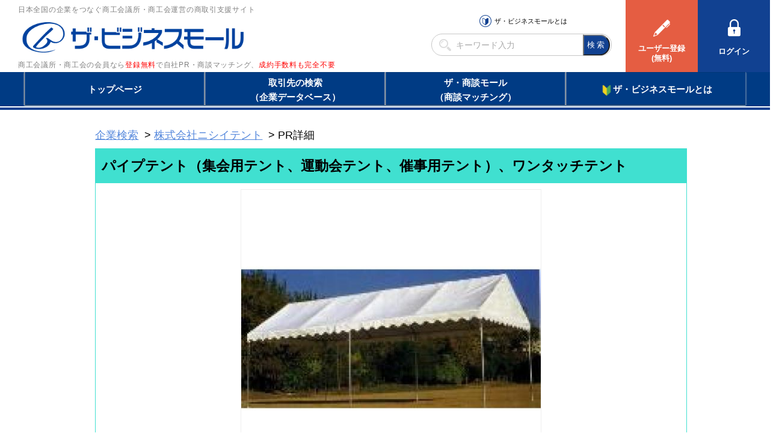

--- FILE ---
content_type: text/html
request_url: https://www.b-mall.ne.jp/ProductDetail-23967.html
body_size: 3919
content:
    <!DOCTYPE html>
<html lang="ja">
<head>
<meta charset="UTF-8">
<meta name="apple-mobile-web-app-capable" content="no">
<meta name="format-detection" content="telephone=no">
<meta name="viewport" content="width=device-width,initial-scale=1.0,minimum-scale=1.0,maximum-scale=1.0,user-scalable=no">
<meta name="keyword" content="ザ・ビジネスモール, パイプテント（集会用テント、運動会テント、催事用テント）、ワンタッチテント">
<meta name="description" content="パイプテント（集会用テント、運動会テント、催事用テント）、ワンタッチテント">

<link rel="canonical" href="https://www.b-mall.ne.jp/ProductDetail-23967.html">
<link rel="alternate" href="https://s.b-mall.ne.jp/ProductDetail-23967.html">

<script type="text/javascript" src="//ajax.googleapis.com/ajax/libs/jquery/3.3.1/jquery.min.js"></script>
<script type="text/javascript" src="//cdnjs.cloudflare.com/ajax/libs/Swiper/4.3.3/js/swiper.min.js"></script>
<script type="text/javascript" src="//cdnjs.cloudflare.com/ajax/libs/layzr.js/1.4.3/layzr.min.js"></script>
<script type="text/javascript" src="//maxcdn.bootstrapcdn.com/bootstrap/3.3.5/js/bootstrap.min.js"></script>

<!-- <script type="text/javascript" src="/js/analytics.js?2024083001"></script> -->
<!-- Global site tag (gtag.js) - Google Analytics -->
<script async src="https://www.googletagmanager.com/gtag/js?id=UA-346866-1"></script>
<script>
  window.dataLayer = window.dataLayer || [];
  function gtag(){dataLayer.push(arguments);}
  gtag('js', new Date());

  gtag('config', 'UA-346866-1');
</script>

<script type="text/javascript" src="/js/easing_sp.js?2024083001"></script>
<script type="text/javascript" src="/js/script_sp.js?2024083001"></script>
<script type="text/javascript" src="/js/script_sp_header_search.js?2024083001"></script>

<link rel="stylesheet" href="//cdnjs.cloudflare.com/ajax/libs/Swiper/4.3.3/css/swiper.min.css">
<link rel="stylesheet" href="//maxcdn.bootstrapcdn.com/font-awesome/4.2.0/css/font-awesome.min.css" />
<link rel="stylesheet" href="/fonts/FontAwesome5/css/solid.min.css">

<link rel="stylesheet" href="/css/style_base.css?2024083001">

        <script type="text/javascript" src="/js/script_responsive.js?2024083001" defer></script>
    <link rel="stylesheet" type="text/css" href="/css/style_pc.css?2024083001" media="screen and (min-width: 946px)">
    <link rel="stylesheet" type="text/css" href="/css/style_sp.css?2024083001" media="screen and (max-width: 945px)">

<title>パイプテント（集会用テント、運動会テント、催事用テント）、ワンタッチテント</title>


<script type="text/javascript">
var isAdminHeader = false;
var userName = "";
var tourokuDantaiCount = 438;
var today = new Date();
var nowYear = today.getFullYear();

var _ua = navigator.userAgent;
$(function(){
    var isTablet = false;
    if ( _ua.indexOf('iPhone') > 0 || _ua.indexOf('iPod') > 0 || _ua.indexOf('Android') > 0 && _ua.indexOf('Mobile') > 0 ) {
        isTablet = false;
    } else if( _ua.indexOf('iPad') > 0 || _ua.indexOf('Android') > 0 ) {
        isTablet = true;
    } else {
        isTablet = false;
    }
    if ( isTablet ) {
        $('meta[name="viewport"]').attr('content','width=1300,user-scalable=no,shrink-to-fit=yes');
    }
});
</script>


<link href="/css/sp_product.css" rel="stylesheet" type="text/css" media="screen,print" />
<link href="//maxcdn.bootstrapcdn.com/font-awesome/4.2.0/css/font-awesome.min.css" rel="stylesheet" />
<link href="/css/premium/lightbox.css" rel="stylesheet" />
<link href="/css/modal-video.min.css" rel="stylesheet" type="text/css" media="screen,print" />
<script type="text/javascript" src="/js/jquery-modal-video.min.js"></script>

<script type="text/javascript" src="/js/premium/lightbox.js"></script>
<!-- script type="text/javascript" src="/js/script_sp_product_detail.js"></script -->

<style>
#dialog_back {
    position: fixed;
    left: 0;
    top: 0;
    width: 100%;
    height: 100%;
    background-color: #000000;
    opacity: 0.5;
    z-index: 1000;
    display: none;
}
#dialog_front {
    position: fixed;
    inset: 0;
    margin: auto;
    width: 600px;
    background-color: #ffffff;
    z-index: 1100;
    display: none;
    border: none;
}
#dialog_front .alert-message {
    width: -moz-fit-content;
    width: fit-content;
    margin: 0 auto;
}
#dialog_front .second-line {
    text-indent: 4em;
}
#dialog_front .btn-base {
    padding: 10px 0;
}
@media only screen and (max-width:480px) {
    #dialog_front {
        width: 95%;
    }
    #dialog_front .alert-message {
        text-align: center;
    }
    #dialog_front .second-line{
        text-indent: 0;
    }
    #dialog_front br.disp-none {
        display: block;
    }
    #dialog_front .btn-base {
        float: none;
        width: 100%;
    }
}
</style>
<script>
    var dialogBack = '';
    var dialogFront = '';

    $(document).ready(function(){
        dialogBack = $('#dialog_back');
        dialogFront = $('#dialog_front');

        dialogBack.click(function(){
            dialogBack.css('display','none');
            dialogFront.css('display','none');
        });

                $('#lnkMap').click(function(){
            $('#MapCommnet').css('display','block');
            $('#map').css('display','block');
            $('#lnkMapArea').css('display','none');
        });
        $('#telDisp').click(function(){
            numberConfirmDialog('#telDisp');
        });
                $('#faxDisp').click(function(){
            $('#faxDisp').css('display','none');
            $('#faxDisp').next().css('display','inline');
        });
    });

    function numberConfirmDialog(clickObj){
        dialogBack.css('display','block');
        dialogFront.css('display','block');

        $('#ok_button').off('click');
        $('#ng_button').off('click');
        $('#ok_button').on('click', function(){
            $(clickObj).css('display','none');
            $(clickObj).next().css('display','inline');
            dialogBack.css('display','none');
            dialogFront.css('display','none');
        });
        $('#ng_button').on('click', function(){
            dialogBack.css('display','none');
            dialogFront.css('display','none');
        });

        return false;
    }
</script>

<script>
$(document).ready(function(){
    $(".js-modal-btn").modalVideo({channel:'youtube'});

    $('.tellCellPhone').click(function(){
        dialogBack.css('display','block');
        dialogFront.css('display','block');

        $('#ok_button').off('click');
        $('#ng_button').off('click');
        $('#ok_button').on('click', function(){
            dialogBack.css('display','none');
            dialogFront.css('display','none');
            var idAjax = 'GYbqCQbyCWju';
            $.ajax({
                url: '/telno/api/',
                data: {
                    'id': idAjax
                },
                async:false,
                success: function(result){
                    var data = $.parseJSON(result);
                    if (data["result"] == true) {
                        location.href = data["telno"];
                    }
                },
                error: function(XMLHttpRequest, textStatus, errorThrown){
                    alert("通信エラー");
                },
                cache: false
            });
        });
        $('#ng_button').on('click', function(){
            dialogBack.css('display','none');
            dialogFront.css('display','none');
        });
    });
});
</script>
</head>
<body>
<header id="header-placeholder"></header>


    <main>
        <div id="wrapper">
            <div class="pankuzu">
                <ol>
                    <li><a href="/search/" class="linkDesign">企業検索</a></li>
                    <li><a href="/CompanyDetail-GYbqCQbyCWju.html" class="linkDesign">株式会社ニシイテント</a></li>
                    <li>PR詳細</li>
                </ol>
            </div>
            <section class="block-Productimg">
                <h1><span id="lblProductName">パイプテント（集会用テント、運動会テント、催事用テント）、ワンタッチテント</span></h1>
                <div class="block-Productimg-inner clear">
                                        <div id="mainphoto">
                        <img src="/img/product/967/23967/4086w500h500.jpg" alt="パイプテント（集会用テント、運動会テント、催事用テント）、ワンタッチテント" />
                    </div>
                    
                    <div class="block-Productimg-txt">
                        <p>
                            <span id="lblProductPr">【パイプテント】<br />
ニシイテントのパイプテントは安心の日本製！<br />
天幕は当社製造。<br />
価格も、勉強させていただきます！<br />
<br />
サイズ等詳しくは当社ＨＰを御覧下さい。<br />
<br />
※<br />
昨今値段の安い中国製パイプテントが販売されていますが、当社は扱っておりません。<br />
中国製パイプテントの修理は受けかねますので申し訳ないですがご了承下さい。<br />
<br />
<br />
【ワンタッチテント】<br />
さまざまな種類のワンタッチテントも取扱を行っています。<br />
ＨＰをご覧になりお気軽にお問い合わせください。</span>
                        </p>
                                                                        <div>
                            <dl class="relatedpage">
                                <dt>関連ページ</dt>
                                <dd>
                                    <a id="lnkDetailUrl" class="underbk url-break linkDesign" onfocus="this.blur()" onclick="javascript:urchinTracker('/click/jump/PrDetail-23967');" href="http://www.k4.dion.ne.jp/~tent241/tent_syu.htm" target="_blank">http://www.k4.dion.ne.jp/~tent241/tent_syu.htm</a>
                                </dd>
                            </dl>
                        </div>
                                                <div class="Linkbox-wrap">
                            <div class="Linkbox01"><a id="ctl00_ContentPlaceHolder2_lnkCompanyInfo" class="nounderbk" onfocus="this.blur()" href="/CompanyDetail-GYbqCQbyCWju.html">企業情報を確認する</a></div>
                        </div>
                    </div>
                </div>

                            <div id="block-GAIYO-inquery">お問い合わせ</div>
                <div id="target" class="mar-b20">
                    <p class="text-red text-bold margin-bottom-1em">【注意】売込みやPR、商品やサービスの紹介の連絡は禁止しています。＜ザ・ビジネスモール事務局＞</p>

                                                                <dl>
                            <dt>電話でのお問い合わせ</dt>
                            <dd>
                                <a id="telDisp" class="linkDesign">電話番号を表示する</a>
                                <img id="contactTelNoImg" src="/tempimgs/tel-GYbqCQbyCWju/" class="disp-none">
                            </dd>
                            <dd>
                                <a id="tellCellPhone" target="_blank" class="tellCellPhone call-tel">&nbsp;&nbsp;&nbsp;電話する</a>
                            </dd>
                        </dl>
                    
                                                                <dl>
                            <dt>FAXでのお問い合わせ</dt>
                            <dd>
                                <a id="faxDisp" class="linkDesign">FAX番号を表示する</a>
                                <img id="contactFaxNoImg" src="/tempimgs/fax-GYbqCQbyCWju/" class="disp-none">
                            </dd>
                        </dl>
                    
                                                                <dl>
                            <dt>メールでのお問い合わせ</dt>
                            <dd>
                                <a id="contactMailAdrs" class="linkDesign" href="/inquiry/edit/?key=GYbqCQbyCWju">ユーザーログインして問い合わせる</a>
                            </dd>
                        </dl>
                                    </div>
                        </section>

                    <section class="block-productservice">
                <h2><span id="lblListTitle">商品サービス情報一覧</span></h2>
                <div class="block">
                    <section class="gridWrapper">
                                        <section class="grid">
                            <a href="/ProductDetail-23958.html">
                                <div class="box">
                                                                        <img src="/img/product/958/23958/4077w200h200.jpg" width="160" height="160" alt="パイプテント（集会用テント、運動会テント、催事用テント）、ワンタッチテント" />
                                                                        <h3 class="heightLine">キッズコーナー（キッズルーム）通信販売しています。</h3>
                                </div>
                            </a>
                        </section>
                                        <section class="grid">
                            <a href="/ProductDetail-23961.html">
                                <div class="box">
                                                                        <img src="/img/product/961/23961/4080w200h200.jpg" width="160" height="160" alt="パイプテント（集会用テント、運動会テント、催事用テント）、ワンタッチテント" />
                                                                        <h3 class="heightLine">衝撃緩衝パット（セーフティマット、防護マット、防護パット）</h3>
                                </div>
                            </a>
                        </section>
                                        <section class="grid">
                            <a href="/ProductDetail-23959.html">
                                <div class="box">
                                                                        <img src="/img/product/959/23959/4078w200h200.jpg" width="160" height="160" alt="パイプテント（集会用テント、運動会テント、催事用テント）、ワンタッチテント" />
                                                                        <h3 class="heightLine">SGマーク認定会社が各種体操マット（体育マット）製造・通信販売しています。</h3>
                                </div>
                            </a>
                        </section>
                                        <section class="grid">
                            <a href="/ProductDetail-23960.html">
                                <div class="box">
                                                                        <img src="/img/product/960/23960/4079w200h200.jpg" width="160" height="160" alt="パイプテント（集会用テント、運動会テント、催事用テント）、ワンタッチテント" />
                                                                        <h3 class="heightLine">ウレタンマット（エバーマット）の通信販売しています。</h3>
                                </div>
                            </a>
                        </section>
                                        <section class="grid">
                            <a href="/ProductDetail-23963.html">
                                <div class="box">
                                                                        <img src="/img/product/963/23963/4082w200h200.jpg" width="160" height="160" alt="パイプテント（集会用テント、運動会テント、催事用テント）、ワンタッチテント" />
                                                                        <h3 class="heightLine">オーニング通信販売しています。</h3>
                                </div>
                            </a>
                        </section>
                                        <section class="grid">
                            <a href="/ProductDetail-23967.html">
                                <div class="box">
                                                                        <img src="/img/product/967/23967/4086w200h200.jpg" width="160" height="160" alt="パイプテント（集会用テント、運動会テント、催事用テント）、ワンタッチテント" />
                                                                        <h3 class="heightLine">パイプテント（集会用テント、運動会テント、催事用テント）、ワンタッチテント</h3>
                                </div>
                            </a>
                        </section>
                                        <section class="grid">
                            <a href="/ProductDetail-24002.html">
                                <div class="box">
                                                                        <img src="/img/product/2/24002/4136w200h200.jpg" width="160" height="160" alt="パイプテント（集会用テント、運動会テント、催事用テント）、ワンタッチテント" />
                                                                        <h3 class="heightLine">装飾用テントから工場の大型テント（テント倉庫等）までお任せください。</h3>
                                </div>
                            </a>
                        </section>
                                        <section class="grid">
                            <a href="/ProductDetail-24104.html">
                                <div class="box">
                                                                        <img src="/img/product/104/24104/4231w200h200.jpg" width="160" height="160" alt="パイプテント（集会用テント、運動会テント、催事用テント）、ワンタッチテント" />
                                                                        <h3 class="heightLine">消防用訓練マット、訓練マットの製造・販売行っています。</h3>
                                </div>
                            </a>
                        </section>
                                        <section class="grid">
                            <a href="/ProductDetail-24180.html">
                                <div class="box">
                                                                        <img src="/img/spacer.gif" width="160" height="160" alt="各種マット製造販売（リハビリマット・ブロックマット・レスリングマット等）">
                                                                        <h3 class="heightLine">各種マット製造販売（リハビリマット・ブロックマット・レスリングマット等）</h3>
                                </div>
                            </a>
                        </section>
                                        <section class="grid">
                            <a href="/ProductDetail-24352.html">
                                <div class="box">
                                                                        <img src="/img/spacer.gif" width="160" height="160" alt="各種スポーツ用品(砂場関連、防球関連、跳び箱等)製造しています。">
                                                                        <h3 class="heightLine">各種スポーツ用品(砂場関連、防球関連、跳び箱等)製造しています。</h3>
                                </div>
                            </a>
                        </section>
                                    </section>
                    <div style="clear:both;"></div>
                </div>
            </section>
        
            <section class="block-GAIYO table-list">
                <h2>企業情報</h2>
                <div class="block">
                    <dl>
                        <dt>企業名</dt>
                        <dd><span id="lblCInfoCompanyName">株式会社ニシイテント</span>（<span><a id="lnkCInfoCompanyDetail" class="linkDesign" href="/CompanyDetail-GYbqCQbyCWju.html">事業所概要詳細</a></span>）
                        </dd>
                    </dl>
                    <dl>
                        <dt>所在地</dt>
                        <dd>
                            <p><span id="lblCInfoSyozaiti">大阪府大阪市港区</span></p>
                        </dd>
                    </dl>
                </div>
            </section>

        </div>
    </main>

<div id="dialog_back"></div>
<dialog id="dialog_front">
    <div class="alert-message">
        <div class="first-line"><span class="text-red text-bold">【注意】</span>売込みや自社PR、<br class="disp-none">商品やサービスの紹介など</div>
        <div class="second-line">営業目的の連絡は禁止しています。</div>
    </div>
    <div class="float-clear"></div>
    <div class="btn-base" id="ok_button">営業目的ではありません</div>
    <div class="btn-base btn-gray" id="ng_button">キャンセル</div>
    <div class="float-clear"></div>
</dialog>

<footer id="footer-placeholder"></footer>
<input type="hidden" id="c_kanri" value="GYbqCQbyCWju">

</body>
</html>

--- FILE ---
content_type: text/css
request_url: https://www.b-mall.ne.jp/css/sp_product.css
body_size: 1515
content:
@charset "UTF-8";

body {
    word-break: break-all;
    color: #000000;
}


/* 全体
------------------------------------------------------------*/
#wrapper{
    margin: 0 auto;
    padding: 5px 1% 10px;
    width: 98%;
    position: relative;
    background-color: #FFFFFF;
}

.linkDesign {
    color:#5487dc;
    text-decoration:underline;
    cursor:pointer;
}

/**************************
/* 各項目タイトル
**************************/

.block-GAIYO, .block-productservice, .block-Productimg {
    border: 1px solid #40e0d0;
    margin-bottom: 20px;
    clear: both;
    background-color: #FFFFFF;
}

.block-GAIYO h2, .block-productservice h2, .block-Productimg h1{
    background: #40e0d0;
    padding: 10px;
    font-weight: bold;
    font-size:1.3em;
}


/*************
メイン コンテンツ(各ブロック）
*************/
.pankuzu {
    margin: 0 0 8px;
}
.pankuzu li {
    display: inline-block;
    margin: 5px 0 0 0;
}
.pankuzu li + li::before {
    margin: 0 5px;
    content: ">";
}



#mainphoto {
    margin:10px;
    text-align:center;
    height:auto;
}
#mainphoto img{
    border:1px solid #efefef;
    height:auto;
    width:100%;
    max-width:500px;
}

.block{
    padding:10px;
}

.block-Productimg h1{
    width:100%;
}

.block-Productimg-inner{
    background:#fff;
    width:100%;
}

.block-Productimg-txt{
    clear:left;
    padding:20px;
}


/*関連ページ*/
dl.relatedpage{
    margin-top:20px;
    text-align:center;
}
dl.relatedpage dt{
    background-color:#6F6F6F;
    display:inline-block;
    color:#FFF;
    padding:3px 5px;
    text-align:center;
    border-radius: 10px;
    -webkit-border-radius: 10px;
    -moz-border-radius: 10px;
}
dl.relatedpage dt:before{
    padding-right:5px;
    content: "\f0c1";
    font-family: FontAwesome;
}
dl.relatedpage dd{
    padding:3px 5px;
    margin-left:0px;
}


/*各リンクエリア用*/
.Linkbox-wrap{
    margin:20px 0 0 0;
    display: block;
    overflow:hidden;
}

.block-Productimg .Linkbox01 {
    background-color: #fff;
    padding: 20px 10px 10px 10px;
    border:1px solid #4F4F4F;
    margin: 0 auto 20px;
    background-repeat: no-repeat;
    background-position: 20px center;
    -webkit-background-size: 40px 40px;
    -moz-background-size: 40px 40px;
    -o-background-size: 40px 40px;
    background-size: 40px 40px;
    text-align:center;
}

@media print, screen and (max-width:480px) {
    .block-Productimg .Linkbox01 {
        width:100%;
    }
}

@media print, screen and (min-width:481px) and (max-width:945px) {
    .block-Productimg .Linkbox01 {
        width:50%;
    }
}

@media print, screen and (min-width: 946px) {
    .block-Productimg .Linkbox01 {
        width:25%;
    }
}

.block-Productimg .Linkbox01:before{
    font-size:26px;
    line-height:1;
    font-family:FontAwesome;
    content:"\f0f7";
    padding-right:5px;
}

.block-Productimg .Linkbox01:after {
    content:"\f0da";
    color:#4F4F4F;
    padding-left:5px;
    font-family: FontAwesome;
    vertical-align:top;
}
.block-Productimg .Linkbox01 a {
    vertical-align:top;
    font-size:15px;
}


/* 電話ボタン*/
@media only screen and (max-width:480px) {
    .call-tel{
    background:#343434;
    padding:10px 40px;
    display: inline-block;
    border-radius:12px;
    color: #fff;
    font-size:20px;
    }

    .call-tel:before{
    font-family: FontAwesome;
    content:"\f095";
    padding-right:10px;
    }
}
@media print, screen and (min-width: 481px) {
    .call-tel{
    display:none;
    }
}

/* お問合せニョロ共通*/
#block-GAIYO-inquery{
    background:#40e0d0;
    padding:10px 0px 10px 0px;
    display: block;
    text-align: center;
    border:#40e0d0 1px solid;
}

#target{
    border-collapse:collapse;
    background-color:#F9F9F9;
    text-align:left;
    padding:20px;
    border:1px solid #D6D6D6;
    line-height:1.6em;
}

#target .txt-atten {
    line-height:1.5em;
    margin-top:10px;
}

#target dl {
    padding: 0;
    list-style: none;
    margin: 0 0 20px 0;
    display: table;
    table-layout: fixed;
    width: 100%;
}

#target dt{
    display: block;
    width: 100%;
    margin: 0;
    list-style: none;
    width: 100%;
    padding: 0;
    float: left;
}

#target dd {
    margin: 0;
    list-style: none;
    display: block;
    width: 100%;
    padding: 0 0 10px 0;
    float: left;
}

@media screen and (min-width: 481px) {
    #target dt {
        width: 250px;
    }
    #target dd{
        width: 330px;
    }
}

.block-Productimg #block-GAIYO-inquery, .block-Productimg #target {
    border:none;
}


/**************************
/* その他商品一覧
**************************/
.block-productservice a {
    text-decoration: none;
    color: initial;
}
.gridWrapper{
    padding-bottom:0px;
    overflow: hidden;
    margin:0 -12px 0 0px;
}

.grid{
    float:left;
    background:#fff;
}

@media print, screen and (max-width:480px) {
    .grid{
        width:47%;
        margin-bottom:2%;
        margin-right:2%;
    }
}

@media print, screen and (min-width:481px) and (max-width:945px) {
    .grid{
        width:23.6%;
        margin-bottom:1.3%;
        margin-right:1.3%;
    }
}

@media print, screen and (min-width: 946px) {
    .grid{
        width:176px;
        margin-bottom:10px;
        margin-right:10px;
    }
}

.box{
    padding:10px;
    background:#f5f5f5;/**薄い色指定**/
    border: solid 1px #ebebeb;
    height:300px;
}
.box img {
    max-width:100%;
    height:auto;
}
.box h3{
    clear:both;
    text-align:left;
    padding-top:0;
}


/*表をdl dtバージョンで作成*/
.table-list dl, .table-list dt, .table-list dd {
    padding: 0;
    margin: 0;
    list-style: none;
}
.table-list dl{
    display: block;
    width: 100%;
    border-top:#e5e5e5 1px solid;
    border-left:#e5e5e5 1px solid;
    border-right:#e5e5e5 1px solid;
}
.table-list dl:last-child{
    border-bottom:#e5e5e5 1px solid;
}
.table-list dt{
    display: block;
    width: 100%;
    padding: 10px;
    background: #40e0d0;
    font-weight: bold;
    -webkit-box-sizing: border-box;
    -moz-box-sizing: border-box;
    box-sizing: border-box;
}
.table-list dd{
    display: block;
    padding: 10px;
}


/*************
動画部分
*************/
.video-frame {
    width: 100%;
    max-width: 560px;
    position: relative;
    text-align: center;
    margin: 20px auto 0;
}

.video-frame .under-thum {
    width: 100%;
    height: 0;
    position: relative;
    padding-top: 57%;
    padding-top: -webkit-calc(100% / 16 * 9);
    padding-top: -moz-calc(100% / 16 * 9);
    padding-top: calc(100% / 16 * 9);
}

.video-frame .under-thum iframe {
    width: 100%;
    height: 100%;
    position: absolute;
    top: 0;
    left: 0;
}

.video-frame .over-thum {
/*
    width: 100%;
    height: 100%;
    position: absolute;
    top: 0;
    left: 0;
    cursor: pointer;
*/
}

